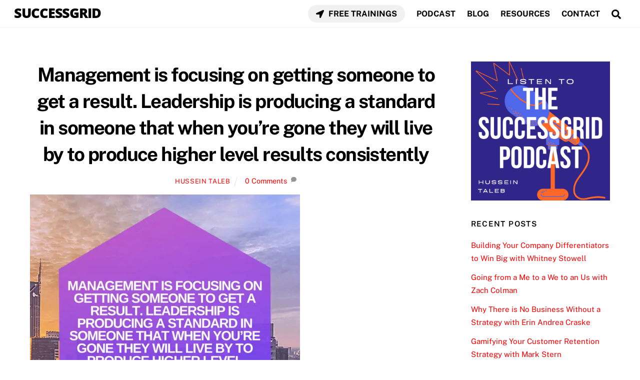

--- FILE ---
content_type: text/html; charset=UTF-8
request_url: https://successgrid.net/20-legendary-tony-robbins-business-quotes/management-is-focusing-on-getting-someone-to-get-a-result-leadership-is-producing-a-standard-in-someone-that-when-youre-gone-they-will-live-by-to-produce-higher-level-results-consistently/
body_size: 15225
content:
<!DOCTYPE html>
<html lang="en-US">
<head>
        <meta charset="UTF-8">
        <meta name="viewport" content="width=device-width, initial-scale=1, minimum-scale=1">
        <meta name='robots' content='index, follow, max-image-preview:large, max-snippet:-1, max-video-preview:-1' />
	<style>img:is([sizes="auto" i], [sizes^="auto," i]) { contain-intrinsic-size: 3000px 1500px }</style>
	
<!-- Start PushCrew Asynchronous Code -->
<script type='text/javascript'>
(function(p,u,s,h) {
    p._pcq = p._pcq || [];
    p._pcq.push(['_currentTime', Date.now()]);
    s = u.createElement('script'); s.type = 'text/javascript'; s.async = true;
    s.src = 'https://cdn.pushcrew.com/js/d214da7524e951014e5bd72064bfe44c.js';
    h = u.getElementsByTagName('script')[0]; h.parentNode.insertBefore(s, h);
})(window,document);
</script>
<!-- End PushCrew Asynchronous Code -->

	<!-- This site is optimized with the Yoast SEO plugin v26.3 - https://yoast.com/wordpress/plugins/seo/ -->
	<title>Management is focusing on getting someone to get a result. Leadership is producing a standard in someone that when you’re gone they will live by to produce higher level results consistently | SUCCESSGRID</title>
	<link rel="canonical" href="https://successgrid.net/20-legendary-tony-robbins-business-quotes/management-is-focusing-on-getting-someone-to-get-a-result-leadership-is-producing-a-standard-in-someone-that-when-youre-gone-they-will-live-by-to-produce-higher-level-results-consistently/" />
	<meta property="og:locale" content="en_US" />
	<meta property="og:type" content="article" />
	<meta property="og:title" content="Management is focusing on getting someone to get a result. Leadership is producing a standard in someone that when you’re gone they will live by to produce higher level results consistently | SUCCESSGRID" />
	<meta property="og:url" content="https://successgrid.net/20-legendary-tony-robbins-business-quotes/management-is-focusing-on-getting-someone-to-get-a-result-leadership-is-producing-a-standard-in-someone-that-when-youre-gone-they-will-live-by-to-produce-higher-level-results-consistently/" />
	<meta property="og:site_name" content="SUCCESSGRID" />
	<meta property="article:publisher" content="https://www.facebook.com/SuccessGridDotNet" />
	<meta property="article:modified_time" content="2022-02-19T11:14:42+00:00" />
	<meta property="og:image" content="https://successgrid.net/20-legendary-tony-robbins-business-quotes/management-is-focusing-on-getting-someone-to-get-a-result-leadership-is-producing-a-standard-in-someone-that-when-youre-gone-they-will-live-by-to-produce-higher-level-results-consistently" />
	<meta property="og:image:width" content="540" />
	<meta property="og:image:height" content="540" />
	<meta property="og:image:type" content="image/png" />
	<meta name="twitter:card" content="summary_large_image" />
	<meta name="twitter:site" content="@SuccessGridOff" />
	<script type="application/ld+json" class="yoast-schema-graph">{"@context":"https://schema.org","@graph":[{"@type":"WebPage","@id":"https://successgrid.net/20-legendary-tony-robbins-business-quotes/management-is-focusing-on-getting-someone-to-get-a-result-leadership-is-producing-a-standard-in-someone-that-when-youre-gone-they-will-live-by-to-produce-higher-level-results-consistently/","url":"https://successgrid.net/20-legendary-tony-robbins-business-quotes/management-is-focusing-on-getting-someone-to-get-a-result-leadership-is-producing-a-standard-in-someone-that-when-youre-gone-they-will-live-by-to-produce-higher-level-results-consistently/","name":"Management is focusing on getting someone to get a result. Leadership is producing a standard in someone that when you’re gone they will live by to produce higher level results consistently | SUCCESSGRID","isPartOf":{"@id":"https://successgrid.net/#website"},"primaryImageOfPage":{"@id":"https://successgrid.net/20-legendary-tony-robbins-business-quotes/management-is-focusing-on-getting-someone-to-get-a-result-leadership-is-producing-a-standard-in-someone-that-when-youre-gone-they-will-live-by-to-produce-higher-level-results-consistently/#primaryimage"},"image":{"@id":"https://successgrid.net/20-legendary-tony-robbins-business-quotes/management-is-focusing-on-getting-someone-to-get-a-result-leadership-is-producing-a-standard-in-someone-that-when-youre-gone-they-will-live-by-to-produce-higher-level-results-consistently/#primaryimage"},"thumbnailUrl":"https://successgrid.net/wp-content/uploads/2022/02/Management-is-focusing-on-getting-someone-to-get-a-result.-Leadership-is-producing-a-standard-in-someone-that-when-youre-gone-they-will-live-by-to-produce-higher-level-results-consistently.png","datePublished":"2022-02-19T11:14:34+00:00","dateModified":"2022-02-19T11:14:42+00:00","breadcrumb":{"@id":"https://successgrid.net/20-legendary-tony-robbins-business-quotes/management-is-focusing-on-getting-someone-to-get-a-result-leadership-is-producing-a-standard-in-someone-that-when-youre-gone-they-will-live-by-to-produce-higher-level-results-consistently/#breadcrumb"},"inLanguage":"en-US","potentialAction":[{"@type":"ReadAction","target":["https://successgrid.net/20-legendary-tony-robbins-business-quotes/management-is-focusing-on-getting-someone-to-get-a-result-leadership-is-producing-a-standard-in-someone-that-when-youre-gone-they-will-live-by-to-produce-higher-level-results-consistently/"]}]},{"@type":"ImageObject","inLanguage":"en-US","@id":"https://successgrid.net/20-legendary-tony-robbins-business-quotes/management-is-focusing-on-getting-someone-to-get-a-result-leadership-is-producing-a-standard-in-someone-that-when-youre-gone-they-will-live-by-to-produce-higher-level-results-consistently/#primaryimage","url":"https://successgrid.net/wp-content/uploads/2022/02/Management-is-focusing-on-getting-someone-to-get-a-result.-Leadership-is-producing-a-standard-in-someone-that-when-youre-gone-they-will-live-by-to-produce-higher-level-results-consistently.png","contentUrl":"https://successgrid.net/wp-content/uploads/2022/02/Management-is-focusing-on-getting-someone-to-get-a-result.-Leadership-is-producing-a-standard-in-someone-that-when-youre-gone-they-will-live-by-to-produce-higher-level-results-consistently.png","width":540,"height":540,"caption":"Management is focusing on getting someone to get a result. Leadership is producing a standard in someone that when you’re gone they will live by to produce higher level results consistently"},{"@type":"BreadcrumbList","@id":"https://successgrid.net/20-legendary-tony-robbins-business-quotes/management-is-focusing-on-getting-someone-to-get-a-result-leadership-is-producing-a-standard-in-someone-that-when-youre-gone-they-will-live-by-to-produce-higher-level-results-consistently/#breadcrumb","itemListElement":[{"@type":"ListItem","position":1,"name":"Home","item":"https://successgrid.net/"},{"@type":"ListItem","position":2,"name":"20 Legendary Tony Robbins Business Quotes","item":"https://successgrid.net/20-legendary-tony-robbins-business-quotes/"},{"@type":"ListItem","position":3,"name":"Management is focusing on getting someone to get a result. Leadership is producing a standard in someone that when you’re gone they will live by to produce higher level results consistently"}]},{"@type":"WebSite","@id":"https://successgrid.net/#website","url":"https://successgrid.net/","name":"SUCCESSGRID","description":"","potentialAction":[{"@type":"SearchAction","target":{"@type":"EntryPoint","urlTemplate":"https://successgrid.net/?s={search_term_string}"},"query-input":{"@type":"PropertyValueSpecification","valueRequired":true,"valueName":"search_term_string"}}],"inLanguage":"en-US"}]}</script>
	<!-- / Yoast SEO plugin. -->


            <style id="tf_lazy_style">
                [data-tf-src]{
                    opacity:0
                }
                .tf_svg_lazy{
                    transition:filter .3s linear!important;filter:blur(25px);opacity:1;
                    transform:translateZ(0)
                }
                .tf_svg_lazy_loaded{
                    filter:blur(0)
                }
                .module[data-lazy],.module[data-lazy] .ui,.module_row[data-lazy]:not(.tb_first),.module_row[data-lazy]:not(.tb_first)>.row_inner,.module_row:not(.tb_first) .module_column[data-lazy],.module_row:not(.tb_first) .module_subrow[data-lazy],.module_subrow[data-lazy]>.subrow_inner{
                    background-image:none!important
                }
            </style>
            <noscript><style>[data-tf-src]{
                display:none!important
            }
            .tf_svg_lazy{
                filter:none!important;
                opacity:1!important
            }</style></noscript>
                    <style id="tf_lazy_common">
                        /*chrome bug,prevent run transition on the page loading*/
                body:not(.page-loaded),body:not(.page-loaded) #header,body:not(.page-loaded) a,body:not(.page-loaded) img,body:not(.page-loaded) figure,body:not(.page-loaded) div,body:not(.page-loaded) i,body:not(.page-loaded) li,body:not(.page-loaded) span,body:not(.page-loaded) ul{
                    animation:none!important;
                    transition:none!important
                }
                body:not(.page-loaded) #main-nav li .sub-menu{
                    display:none
                }
                img{
                    max-width:100%;
                    height:auto
                }
					           .tf_fa{display:inline-block;width:1em;height:1em;stroke-width:0;stroke:currentColor;overflow:visible;fill:currentColor;pointer-events:none;vertical-align:middle}#tf_svg symbol{overflow:visible}.tf_lazy{position:relative;visibility:visible;display:block;opacity:.3}.wow .tf_lazy{visibility:hidden;opacity:1;position:static;display:inline}div.tf_audio_lazy audio{visibility:hidden;height:0;display:inline}.mejs-container{visibility:visible}.tf_iframe_lazy{transition:opacity .3s ease-in-out;min-height:10px}.tf_carousel .tf_swiper-wrapper{display:flex}.tf_carousel .tf_swiper-slide{flex-shrink:0;opacity:0}.tf_carousel .tf_lazy{contain:none}.tf_swiper-wrapper>br,.tf_lazy.tf_swiper-wrapper .tf_lazy:after,.tf_lazy.tf_swiper-wrapper .tf_lazy:before{display:none}.tf_lazy:after,.tf_lazy:before{content:'';display:inline-block;position:absolute;width:10px!important;height:10px!important;margin:0 3px;top:50%!important;right:50%!important;left:auto!important;border-radius:100%;background-color:currentColor;visibility:visible;animation:tf-hrz-loader infinite .75s cubic-bezier(.2,.68,.18,1.08)}.tf_lazy:after{width:6px!important;height:6px!important;right:auto!important;left:50%!important;margin-top:3px;animation-delay:-.4s}@keyframes tf-hrz-loader{0%{transform:scale(1);opacity:1}50%{transform:scale(.1);opacity:.6}100%{transform:scale(1);opacity:1}}.tf_lazy_lightbox{position:fixed;background:rgba(11,11,11,.8);color:#ccc;top:0;left:0;display:flex;align-items:center;justify-content:center;z-index:999}.tf_lazy_lightbox .tf_lazy:after,.tf_lazy_lightbox .tf_lazy:before{background:#fff}.tf_video_lazy video{width:100%;height:100%;position:static;object-fit:cover}
        </style>
                    <noscript><style>body:not(.page-loaded) #main-nav li .sub-menu{
                display:block
            }</style></noscript>
            <link type="image/png" href="https://successgrid.net/wp-content/uploads/2020/10/SG.png" rel="apple-touch-icon" /><link type="image/png" href="https://successgrid.net/wp-content/uploads/2020/10/SG.png" rel="icon" /><link rel="prefetch" href="https://successgrid.net/wp-content/themes/themify-ultra/js/themify.script.min.js?ver=5.7.3" as="script" importance="low"/><link rel="prefetch" href="https://successgrid.net/wp-content/themes/themify-ultra/themify/js/modules/themify.sidemenu.min.js?ver=5.6.7" as="script" importance="low"/><link rel="prefetch" href="https://successgrid.net/wp-content/themes/themify-ultra/themify/megamenu/js/themify.mega-menu.min.js?ver=5.6.7" as="script" importance="low"/><link rel="preload" href="https://fonts.gstatic.com/s/opensans/v44/memQYaGs126MiZpBA-UFUIcVXSCEkx2cmqvXlWq8tWZ0Pw86hd0Rk8ZkWT4ewJER.woff2" as="font" type="font/woff2" crossorigin importance="high"/><link rel="preload" href="https://fonts.gstatic.com/s/opensans/v44/memQYaGs126MiZpBA-UFUIcVXSCEkx2cmqvXlWq8tWZ0Pw86hd0Rk8ZkWVAewA.woff2" as="font" type="font/woff2" crossorigin importance="high"/><link rel="preload" href="https://fonts.gstatic.com/s/opensans/v44/memvYaGs126MiZpBA-UvWbX2vVnXBbObj2OVTUGmu1aB.woff2" as="font" type="font/woff2" crossorigin importance="high"/><link rel="preload" href="https://fonts.gstatic.com/s/opensans/v44/memvYaGs126MiZpBA-UvWbX2vVnXBbObj2OVTS-muw.woff2" as="font" type="font/woff2" crossorigin importance="high"/><link rel="preload" href="https://fonts.gstatic.com/s/publicsans/v21/ijwTs572Xtc6ZYQws9YVwnNDTJzaxw.woff2" as="font" type="font/woff2" crossorigin importance="high"/><link rel="preload" href="https://fonts.gstatic.com/s/publicsans/v21/ijwRs572Xtc6ZYQws9YVwnNGfJ4.woff2" as="font" type="font/woff2" crossorigin importance="high"/><link rel="preload" importance="high" href="https://successgrid.net/wp-content/uploads/themify-concate/2041648337/themify-1707942836.min.css" as="style"><link importance="high" id="themify_concate-css" rel="stylesheet" href="https://successgrid.net/wp-content/uploads/themify-concate/2041648337/themify-1707942836.min.css"><link rel="preconnect" href="https://fonts.gstatic.com" crossorigin/><link rel="dns-prefetch" href="//www.google-analytics.com"/><link rel="alternate" type="application/rss+xml" title="SUCCESSGRID &raquo; Feed" href="https://successgrid.net/feed/" />
<link rel="alternate" type="application/rss+xml" title="SUCCESSGRID &raquo; Comments Feed" href="https://successgrid.net/comments/feed/" />
<link rel="alternate" type="application/rss+xml" title="SUCCESSGRID &raquo; Management is focusing on getting someone to get a result. Leadership is producing a standard in someone that when you’re gone they will live by to produce higher level results consistently Comments Feed" href="https://successgrid.net/20-legendary-tony-robbins-business-quotes/management-is-focusing-on-getting-someone-to-get-a-result-leadership-is-producing-a-standard-in-someone-that-when-youre-gone-they-will-live-by-to-produce-higher-level-results-consistently/feed/" />
		<!-- This site uses the Google Analytics by ExactMetrics plugin v8.9.0 - Using Analytics tracking - https://www.exactmetrics.com/ -->
							<script src="//www.googletagmanager.com/gtag/js?id=G-Y4FCJ37QJD"  data-cfasync="false" data-wpfc-render="false" async></script>
			<script data-cfasync="false" data-wpfc-render="false">
				var em_version = '8.9.0';
				var em_track_user = true;
				var em_no_track_reason = '';
								var ExactMetricsDefaultLocations = {"page_location":"https:\/\/successgrid.net\/20-legendary-tony-robbins-business-quotes\/management-is-focusing-on-getting-someone-to-get-a-result-leadership-is-producing-a-standard-in-someone-that-when-youre-gone-they-will-live-by-to-produce-higher-level-results-consistently\/"};
								if ( typeof ExactMetricsPrivacyGuardFilter === 'function' ) {
					var ExactMetricsLocations = (typeof ExactMetricsExcludeQuery === 'object') ? ExactMetricsPrivacyGuardFilter( ExactMetricsExcludeQuery ) : ExactMetricsPrivacyGuardFilter( ExactMetricsDefaultLocations );
				} else {
					var ExactMetricsLocations = (typeof ExactMetricsExcludeQuery === 'object') ? ExactMetricsExcludeQuery : ExactMetricsDefaultLocations;
				}

								var disableStrs = [
										'ga-disable-G-Y4FCJ37QJD',
									];

				/* Function to detect opted out users */
				function __gtagTrackerIsOptedOut() {
					for (var index = 0; index < disableStrs.length; index++) {
						if (document.cookie.indexOf(disableStrs[index] + '=true') > -1) {
							return true;
						}
					}

					return false;
				}

				/* Disable tracking if the opt-out cookie exists. */
				if (__gtagTrackerIsOptedOut()) {
					for (var index = 0; index < disableStrs.length; index++) {
						window[disableStrs[index]] = true;
					}
				}

				/* Opt-out function */
				function __gtagTrackerOptout() {
					for (var index = 0; index < disableStrs.length; index++) {
						document.cookie = disableStrs[index] + '=true; expires=Thu, 31 Dec 2099 23:59:59 UTC; path=/';
						window[disableStrs[index]] = true;
					}
				}

				if ('undefined' === typeof gaOptout) {
					function gaOptout() {
						__gtagTrackerOptout();
					}
				}
								window.dataLayer = window.dataLayer || [];

				window.ExactMetricsDualTracker = {
					helpers: {},
					trackers: {},
				};
				if (em_track_user) {
					function __gtagDataLayer() {
						dataLayer.push(arguments);
					}

					function __gtagTracker(type, name, parameters) {
						if (!parameters) {
							parameters = {};
						}

						if (parameters.send_to) {
							__gtagDataLayer.apply(null, arguments);
							return;
						}

						if (type === 'event') {
														parameters.send_to = exactmetrics_frontend.v4_id;
							var hookName = name;
							if (typeof parameters['event_category'] !== 'undefined') {
								hookName = parameters['event_category'] + ':' + name;
							}

							if (typeof ExactMetricsDualTracker.trackers[hookName] !== 'undefined') {
								ExactMetricsDualTracker.trackers[hookName](parameters);
							} else {
								__gtagDataLayer('event', name, parameters);
							}
							
						} else {
							__gtagDataLayer.apply(null, arguments);
						}
					}

					__gtagTracker('js', new Date());
					__gtagTracker('set', {
						'developer_id.dNDMyYj': true,
											});
					if ( ExactMetricsLocations.page_location ) {
						__gtagTracker('set', ExactMetricsLocations);
					}
										__gtagTracker('config', 'G-Y4FCJ37QJD', {"forceSSL":"true"} );
										window.gtag = __gtagTracker;										(function () {
						/* https://developers.google.com/analytics/devguides/collection/analyticsjs/ */
						/* ga and __gaTracker compatibility shim. */
						var noopfn = function () {
							return null;
						};
						var newtracker = function () {
							return new Tracker();
						};
						var Tracker = function () {
							return null;
						};
						var p = Tracker.prototype;
						p.get = noopfn;
						p.set = noopfn;
						p.send = function () {
							var args = Array.prototype.slice.call(arguments);
							args.unshift('send');
							__gaTracker.apply(null, args);
						};
						var __gaTracker = function () {
							var len = arguments.length;
							if (len === 0) {
								return;
							}
							var f = arguments[len - 1];
							if (typeof f !== 'object' || f === null || typeof f.hitCallback !== 'function') {
								if ('send' === arguments[0]) {
									var hitConverted, hitObject = false, action;
									if ('event' === arguments[1]) {
										if ('undefined' !== typeof arguments[3]) {
											hitObject = {
												'eventAction': arguments[3],
												'eventCategory': arguments[2],
												'eventLabel': arguments[4],
												'value': arguments[5] ? arguments[5] : 1,
											}
										}
									}
									if ('pageview' === arguments[1]) {
										if ('undefined' !== typeof arguments[2]) {
											hitObject = {
												'eventAction': 'page_view',
												'page_path': arguments[2],
											}
										}
									}
									if (typeof arguments[2] === 'object') {
										hitObject = arguments[2];
									}
									if (typeof arguments[5] === 'object') {
										Object.assign(hitObject, arguments[5]);
									}
									if ('undefined' !== typeof arguments[1].hitType) {
										hitObject = arguments[1];
										if ('pageview' === hitObject.hitType) {
											hitObject.eventAction = 'page_view';
										}
									}
									if (hitObject) {
										action = 'timing' === arguments[1].hitType ? 'timing_complete' : hitObject.eventAction;
										hitConverted = mapArgs(hitObject);
										__gtagTracker('event', action, hitConverted);
									}
								}
								return;
							}

							function mapArgs(args) {
								var arg, hit = {};
								var gaMap = {
									'eventCategory': 'event_category',
									'eventAction': 'event_action',
									'eventLabel': 'event_label',
									'eventValue': 'event_value',
									'nonInteraction': 'non_interaction',
									'timingCategory': 'event_category',
									'timingVar': 'name',
									'timingValue': 'value',
									'timingLabel': 'event_label',
									'page': 'page_path',
									'location': 'page_location',
									'title': 'page_title',
									'referrer' : 'page_referrer',
								};
								for (arg in args) {
																		if (!(!args.hasOwnProperty(arg) || !gaMap.hasOwnProperty(arg))) {
										hit[gaMap[arg]] = args[arg];
									} else {
										hit[arg] = args[arg];
									}
								}
								return hit;
							}

							try {
								f.hitCallback();
							} catch (ex) {
							}
						};
						__gaTracker.create = newtracker;
						__gaTracker.getByName = newtracker;
						__gaTracker.getAll = function () {
							return [];
						};
						__gaTracker.remove = noopfn;
						__gaTracker.loaded = true;
						window['__gaTracker'] = __gaTracker;
					})();
									} else {
										console.log("");
					(function () {
						function __gtagTracker() {
							return null;
						}

						window['__gtagTracker'] = __gtagTracker;
						window['gtag'] = __gtagTracker;
					})();
									}
			</script>
			
							<!-- / Google Analytics by ExactMetrics -->
		<style id='classic-theme-styles-inline-css'>
/*! This file is auto-generated */
.wp-block-button__link{color:#fff;background-color:#32373c;border-radius:9999px;box-shadow:none;text-decoration:none;padding:calc(.667em + 2px) calc(1.333em + 2px);font-size:1.125em}.wp-block-file__button{background:#32373c;color:#fff;text-decoration:none}
</style>
<style id='global-styles-inline-css'>
:root{--wp--preset--aspect-ratio--square: 1;--wp--preset--aspect-ratio--4-3: 4/3;--wp--preset--aspect-ratio--3-4: 3/4;--wp--preset--aspect-ratio--3-2: 3/2;--wp--preset--aspect-ratio--2-3: 2/3;--wp--preset--aspect-ratio--16-9: 16/9;--wp--preset--aspect-ratio--9-16: 9/16;--wp--preset--color--black: #000000;--wp--preset--color--cyan-bluish-gray: #abb8c3;--wp--preset--color--white: #ffffff;--wp--preset--color--pale-pink: #f78da7;--wp--preset--color--vivid-red: #cf2e2e;--wp--preset--color--luminous-vivid-orange: #ff6900;--wp--preset--color--luminous-vivid-amber: #fcb900;--wp--preset--color--light-green-cyan: #7bdcb5;--wp--preset--color--vivid-green-cyan: #00d084;--wp--preset--color--pale-cyan-blue: #8ed1fc;--wp--preset--color--vivid-cyan-blue: #0693e3;--wp--preset--color--vivid-purple: #9b51e0;--wp--preset--gradient--vivid-cyan-blue-to-vivid-purple: linear-gradient(135deg,rgba(6,147,227,1) 0%,rgb(155,81,224) 100%);--wp--preset--gradient--light-green-cyan-to-vivid-green-cyan: linear-gradient(135deg,rgb(122,220,180) 0%,rgb(0,208,130) 100%);--wp--preset--gradient--luminous-vivid-amber-to-luminous-vivid-orange: linear-gradient(135deg,rgba(252,185,0,1) 0%,rgba(255,105,0,1) 100%);--wp--preset--gradient--luminous-vivid-orange-to-vivid-red: linear-gradient(135deg,rgba(255,105,0,1) 0%,rgb(207,46,46) 100%);--wp--preset--gradient--very-light-gray-to-cyan-bluish-gray: linear-gradient(135deg,rgb(238,238,238) 0%,rgb(169,184,195) 100%);--wp--preset--gradient--cool-to-warm-spectrum: linear-gradient(135deg,rgb(74,234,220) 0%,rgb(151,120,209) 20%,rgb(207,42,186) 40%,rgb(238,44,130) 60%,rgb(251,105,98) 80%,rgb(254,248,76) 100%);--wp--preset--gradient--blush-light-purple: linear-gradient(135deg,rgb(255,206,236) 0%,rgb(152,150,240) 100%);--wp--preset--gradient--blush-bordeaux: linear-gradient(135deg,rgb(254,205,165) 0%,rgb(254,45,45) 50%,rgb(107,0,62) 100%);--wp--preset--gradient--luminous-dusk: linear-gradient(135deg,rgb(255,203,112) 0%,rgb(199,81,192) 50%,rgb(65,88,208) 100%);--wp--preset--gradient--pale-ocean: linear-gradient(135deg,rgb(255,245,203) 0%,rgb(182,227,212) 50%,rgb(51,167,181) 100%);--wp--preset--gradient--electric-grass: linear-gradient(135deg,rgb(202,248,128) 0%,rgb(113,206,126) 100%);--wp--preset--gradient--midnight: linear-gradient(135deg,rgb(2,3,129) 0%,rgb(40,116,252) 100%);--wp--preset--font-size--small: 13px;--wp--preset--font-size--medium: 20px;--wp--preset--font-size--large: 36px;--wp--preset--font-size--x-large: 42px;--wp--preset--spacing--20: 0.44rem;--wp--preset--spacing--30: 0.67rem;--wp--preset--spacing--40: 1rem;--wp--preset--spacing--50: 1.5rem;--wp--preset--spacing--60: 2.25rem;--wp--preset--spacing--70: 3.38rem;--wp--preset--spacing--80: 5.06rem;--wp--preset--shadow--natural: 6px 6px 9px rgba(0, 0, 0, 0.2);--wp--preset--shadow--deep: 12px 12px 50px rgba(0, 0, 0, 0.4);--wp--preset--shadow--sharp: 6px 6px 0px rgba(0, 0, 0, 0.2);--wp--preset--shadow--outlined: 6px 6px 0px -3px rgba(255, 255, 255, 1), 6px 6px rgba(0, 0, 0, 1);--wp--preset--shadow--crisp: 6px 6px 0px rgba(0, 0, 0, 1);}:where(.is-layout-flex){gap: 0.5em;}:where(.is-layout-grid){gap: 0.5em;}body .is-layout-flex{display: flex;}.is-layout-flex{flex-wrap: wrap;align-items: center;}.is-layout-flex > :is(*, div){margin: 0;}body .is-layout-grid{display: grid;}.is-layout-grid > :is(*, div){margin: 0;}:where(.wp-block-columns.is-layout-flex){gap: 2em;}:where(.wp-block-columns.is-layout-grid){gap: 2em;}:where(.wp-block-post-template.is-layout-flex){gap: 1.25em;}:where(.wp-block-post-template.is-layout-grid){gap: 1.25em;}.has-black-color{color: var(--wp--preset--color--black) !important;}.has-cyan-bluish-gray-color{color: var(--wp--preset--color--cyan-bluish-gray) !important;}.has-white-color{color: var(--wp--preset--color--white) !important;}.has-pale-pink-color{color: var(--wp--preset--color--pale-pink) !important;}.has-vivid-red-color{color: var(--wp--preset--color--vivid-red) !important;}.has-luminous-vivid-orange-color{color: var(--wp--preset--color--luminous-vivid-orange) !important;}.has-luminous-vivid-amber-color{color: var(--wp--preset--color--luminous-vivid-amber) !important;}.has-light-green-cyan-color{color: var(--wp--preset--color--light-green-cyan) !important;}.has-vivid-green-cyan-color{color: var(--wp--preset--color--vivid-green-cyan) !important;}.has-pale-cyan-blue-color{color: var(--wp--preset--color--pale-cyan-blue) !important;}.has-vivid-cyan-blue-color{color: var(--wp--preset--color--vivid-cyan-blue) !important;}.has-vivid-purple-color{color: var(--wp--preset--color--vivid-purple) !important;}.has-black-background-color{background-color: var(--wp--preset--color--black) !important;}.has-cyan-bluish-gray-background-color{background-color: var(--wp--preset--color--cyan-bluish-gray) !important;}.has-white-background-color{background-color: var(--wp--preset--color--white) !important;}.has-pale-pink-background-color{background-color: var(--wp--preset--color--pale-pink) !important;}.has-vivid-red-background-color{background-color: var(--wp--preset--color--vivid-red) !important;}.has-luminous-vivid-orange-background-color{background-color: var(--wp--preset--color--luminous-vivid-orange) !important;}.has-luminous-vivid-amber-background-color{background-color: var(--wp--preset--color--luminous-vivid-amber) !important;}.has-light-green-cyan-background-color{background-color: var(--wp--preset--color--light-green-cyan) !important;}.has-vivid-green-cyan-background-color{background-color: var(--wp--preset--color--vivid-green-cyan) !important;}.has-pale-cyan-blue-background-color{background-color: var(--wp--preset--color--pale-cyan-blue) !important;}.has-vivid-cyan-blue-background-color{background-color: var(--wp--preset--color--vivid-cyan-blue) !important;}.has-vivid-purple-background-color{background-color: var(--wp--preset--color--vivid-purple) !important;}.has-black-border-color{border-color: var(--wp--preset--color--black) !important;}.has-cyan-bluish-gray-border-color{border-color: var(--wp--preset--color--cyan-bluish-gray) !important;}.has-white-border-color{border-color: var(--wp--preset--color--white) !important;}.has-pale-pink-border-color{border-color: var(--wp--preset--color--pale-pink) !important;}.has-vivid-red-border-color{border-color: var(--wp--preset--color--vivid-red) !important;}.has-luminous-vivid-orange-border-color{border-color: var(--wp--preset--color--luminous-vivid-orange) !important;}.has-luminous-vivid-amber-border-color{border-color: var(--wp--preset--color--luminous-vivid-amber) !important;}.has-light-green-cyan-border-color{border-color: var(--wp--preset--color--light-green-cyan) !important;}.has-vivid-green-cyan-border-color{border-color: var(--wp--preset--color--vivid-green-cyan) !important;}.has-pale-cyan-blue-border-color{border-color: var(--wp--preset--color--pale-cyan-blue) !important;}.has-vivid-cyan-blue-border-color{border-color: var(--wp--preset--color--vivid-cyan-blue) !important;}.has-vivid-purple-border-color{border-color: var(--wp--preset--color--vivid-purple) !important;}.has-vivid-cyan-blue-to-vivid-purple-gradient-background{background: var(--wp--preset--gradient--vivid-cyan-blue-to-vivid-purple) !important;}.has-light-green-cyan-to-vivid-green-cyan-gradient-background{background: var(--wp--preset--gradient--light-green-cyan-to-vivid-green-cyan) !important;}.has-luminous-vivid-amber-to-luminous-vivid-orange-gradient-background{background: var(--wp--preset--gradient--luminous-vivid-amber-to-luminous-vivid-orange) !important;}.has-luminous-vivid-orange-to-vivid-red-gradient-background{background: var(--wp--preset--gradient--luminous-vivid-orange-to-vivid-red) !important;}.has-very-light-gray-to-cyan-bluish-gray-gradient-background{background: var(--wp--preset--gradient--very-light-gray-to-cyan-bluish-gray) !important;}.has-cool-to-warm-spectrum-gradient-background{background: var(--wp--preset--gradient--cool-to-warm-spectrum) !important;}.has-blush-light-purple-gradient-background{background: var(--wp--preset--gradient--blush-light-purple) !important;}.has-blush-bordeaux-gradient-background{background: var(--wp--preset--gradient--blush-bordeaux) !important;}.has-luminous-dusk-gradient-background{background: var(--wp--preset--gradient--luminous-dusk) !important;}.has-pale-ocean-gradient-background{background: var(--wp--preset--gradient--pale-ocean) !important;}.has-electric-grass-gradient-background{background: var(--wp--preset--gradient--electric-grass) !important;}.has-midnight-gradient-background{background: var(--wp--preset--gradient--midnight) !important;}.has-small-font-size{font-size: var(--wp--preset--font-size--small) !important;}.has-medium-font-size{font-size: var(--wp--preset--font-size--medium) !important;}.has-large-font-size{font-size: var(--wp--preset--font-size--large) !important;}.has-x-large-font-size{font-size: var(--wp--preset--font-size--x-large) !important;}
:where(.wp-block-post-template.is-layout-flex){gap: 1.25em;}:where(.wp-block-post-template.is-layout-grid){gap: 1.25em;}
:where(.wp-block-columns.is-layout-flex){gap: 2em;}:where(.wp-block-columns.is-layout-grid){gap: 2em;}
:root :where(.wp-block-pullquote){font-size: 1.5em;line-height: 1.6;}
</style>
<link rel="preload" href="https://successgrid.net/wp-content/plugins/better-click-to-tweet/assets/css/styles.css?ver=3.0" as="style" /><link rel='stylesheet' id='bcct_style-css' href='https://successgrid.net/wp-content/plugins/better-click-to-tweet/assets/css/styles.css?ver=3.0' media='all' />
<link rel="preload" href="https://successgrid.net/wp-content/plugins/themify-shortcodes/assets/styles.css?ver=6c5b6ce0f45a461bb2e32a380c7f1edc" as="style" /><link rel='stylesheet' id='themify-shortcodes-css' href='https://successgrid.net/wp-content/plugins/themify-shortcodes/assets/styles.css?ver=6c5b6ce0f45a461bb2e32a380c7f1edc' media='all' />
<script src="https://successgrid.net/wp-includes/js/jquery/jquery.min.js?ver=3.7.1" id="jquery-core-js"></script>
<script src="https://successgrid.net/wp-content/plugins/google-analytics-dashboard-for-wp/assets/js/frontend-gtag.min.js?ver=8.9.0" id="exactmetrics-frontend-script-js" async data-wp-strategy="async"></script>
<script data-cfasync="false" data-wpfc-render="false" id='exactmetrics-frontend-script-js-extra'>var exactmetrics_frontend = {"js_events_tracking":"true","download_extensions":"zip,mp3,mpeg,pdf,docx,pptx,xlsx,rar","inbound_paths":"[{\"path\":\"\\\/go\\\/\",\"label\":\"affiliate\"},{\"path\":\"\\\/recommend\\\/\",\"label\":\"affiliate\"}]","home_url":"https:\/\/successgrid.net","hash_tracking":"false","v4_id":"G-Y4FCJ37QJD"};</script>
<link rel="https://api.w.org/" href="https://successgrid.net/wp-json/" /><link rel="alternate" title="JSON" type="application/json" href="https://successgrid.net/wp-json/wp/v2/media/5541" /><link rel="EditURI" type="application/rsd+xml" title="RSD" href="https://successgrid.net/xmlrpc.php?rsd" />
<link rel="alternate" title="oEmbed (JSON)" type="application/json+oembed" href="https://successgrid.net/wp-json/oembed/1.0/embed?url=https%3A%2F%2Fsuccessgrid.net%2F20-legendary-tony-robbins-business-quotes%2Fmanagement-is-focusing-on-getting-someone-to-get-a-result-leadership-is-producing-a-standard-in-someone-that-when-youre-gone-they-will-live-by-to-produce-higher-level-results-consistently%2F" />
<link rel="alternate" title="oEmbed (XML)" type="text/xml+oembed" href="https://successgrid.net/wp-json/oembed/1.0/embed?url=https%3A%2F%2Fsuccessgrid.net%2F20-legendary-tony-robbins-business-quotes%2Fmanagement-is-focusing-on-getting-someone-to-get-a-result-leadership-is-producing-a-standard-in-someone-that-when-youre-gone-they-will-live-by-to-produce-higher-level-results-consistently%2F&#038;format=xml" />
<style id='cresta-social-share-counter-inline-css'>.cresta-share-icon .sbutton {font-family: 'Noto Sans', sans-serif;}
		#crestashareicon {position:fixed; top:20%; left:20px; float:left;z-index:99;}

		#crestashareicon .sbutton {clear:both;display:none;}
		#crestashareicon .sbutton { float:left;}</style>
	<style>
	@keyframes themifyAnimatedBG{
		0%{background-color:#33baab}100%{background-color:#e33b9e}50%{background-color:#4961d7}33.3%{background-color:#2ea85c}25%{background-color:#2bb8ed}20%{background-color:#dd5135}
	}
	.page-loaded .module_row.animated-bg{
		animation:themifyAnimatedBG 30000ms infinite alternate
	}
	</style>
	<style id="tb_inline_styles">.tb_animation_on{overflow-x:hidden}.themify_builder .wow{visibility:hidden;animation-fill-mode:both}.themify_builder .tf_lax_done{transition-duration:.8s;transition-timing-function:cubic-bezier(.165,.84,.44,1)}[data-sticky-active].tb_sticky_scroll_active{z-index:1}[data-sticky-active].tb_sticky_scroll_active .hide-on-stick{display:none}@media screen and (min-width:1025px){.hide-desktop{width:0!important;height:0!important;padding:0!important;visibility:hidden!important;margin:0!important;display:table-column!important;background:none!important}}@media screen and (min-width:769px) and (max-width:1024px){.hide-tablet_landscape{width:0!important;height:0!important;padding:0!important;visibility:hidden!important;margin:0!important;display:table-column!important;background:none!important}}@media screen and (min-width:481px) and (max-width:768px){.hide-tablet{width:0!important;height:0!important;padding:0!important;visibility:hidden!important;margin:0!important;display:table-column!important;background:none!important}}@media screen and (max-width:480px){.hide-mobile{width:0!important;height:0!important;padding:0!important;visibility:hidden!important;margin:0!important;display:table-column!important;background:none!important}}</style><noscript><style>.themify_builder .wow,.wow .tf_lazy{visibility:visible!important}</style></noscript><style type="text/css">.saboxplugin-wrap{-webkit-box-sizing:border-box;-moz-box-sizing:border-box;-ms-box-sizing:border-box;box-sizing:border-box;border:1px solid #eee;width:100%;clear:both;display:block;overflow:hidden;word-wrap:break-word;position:relative}.saboxplugin-wrap .saboxplugin-gravatar{float:left;padding:0 20px 20px 20px}.saboxplugin-wrap .saboxplugin-gravatar img{max-width:100px;height:auto;border-radius:0;}.saboxplugin-wrap .saboxplugin-authorname{font-size:18px;line-height:1;margin:20px 0 0 20px;display:block}.saboxplugin-wrap .saboxplugin-authorname a{text-decoration:none}.saboxplugin-wrap .saboxplugin-authorname a:focus{outline:0}.saboxplugin-wrap .saboxplugin-desc{display:block;margin:5px 20px}.saboxplugin-wrap .saboxplugin-desc a{text-decoration:underline}.saboxplugin-wrap .saboxplugin-desc p{margin:5px 0 12px}.saboxplugin-wrap .saboxplugin-web{margin:0 20px 15px;text-align:left}.saboxplugin-wrap .sab-web-position{text-align:right}.saboxplugin-wrap .saboxplugin-web a{color:#ccc;text-decoration:none}.saboxplugin-wrap .saboxplugin-socials{position:relative;display:block;background:#fcfcfc;padding:5px;border-top:1px solid #eee}.saboxplugin-wrap .saboxplugin-socials a svg{width:20px;height:20px}.saboxplugin-wrap .saboxplugin-socials a svg .st2{fill:#fff; transform-origin:center center;}.saboxplugin-wrap .saboxplugin-socials a svg .st1{fill:rgba(0,0,0,.3)}.saboxplugin-wrap .saboxplugin-socials a:hover{opacity:.8;-webkit-transition:opacity .4s;-moz-transition:opacity .4s;-o-transition:opacity .4s;transition:opacity .4s;box-shadow:none!important;-webkit-box-shadow:none!important}.saboxplugin-wrap .saboxplugin-socials .saboxplugin-icon-color{box-shadow:none;padding:0;border:0;-webkit-transition:opacity .4s;-moz-transition:opacity .4s;-o-transition:opacity .4s;transition:opacity .4s;display:inline-block;color:#fff;font-size:0;text-decoration:inherit;margin:5px;-webkit-border-radius:0;-moz-border-radius:0;-ms-border-radius:0;-o-border-radius:0;border-radius:0;overflow:hidden}.saboxplugin-wrap .saboxplugin-socials .saboxplugin-icon-grey{text-decoration:inherit;box-shadow:none;position:relative;display:-moz-inline-stack;display:inline-block;vertical-align:middle;zoom:1;margin:10px 5px;color:#444;fill:#444}.clearfix:after,.clearfix:before{content:' ';display:table;line-height:0;clear:both}.ie7 .clearfix{zoom:1}.saboxplugin-socials.sabox-colored .saboxplugin-icon-color .sab-twitch{border-color:#38245c}.saboxplugin-socials.sabox-colored .saboxplugin-icon-color .sab-behance{border-color:#003eb0}.saboxplugin-socials.sabox-colored .saboxplugin-icon-color .sab-deviantart{border-color:#036824}.saboxplugin-socials.sabox-colored .saboxplugin-icon-color .sab-digg{border-color:#00327c}.saboxplugin-socials.sabox-colored .saboxplugin-icon-color .sab-dribbble{border-color:#ba1655}.saboxplugin-socials.sabox-colored .saboxplugin-icon-color .sab-facebook{border-color:#1e2e4f}.saboxplugin-socials.sabox-colored .saboxplugin-icon-color .sab-flickr{border-color:#003576}.saboxplugin-socials.sabox-colored .saboxplugin-icon-color .sab-github{border-color:#264874}.saboxplugin-socials.sabox-colored .saboxplugin-icon-color .sab-google{border-color:#0b51c5}.saboxplugin-socials.sabox-colored .saboxplugin-icon-color .sab-html5{border-color:#902e13}.saboxplugin-socials.sabox-colored .saboxplugin-icon-color .sab-instagram{border-color:#1630aa}.saboxplugin-socials.sabox-colored .saboxplugin-icon-color .sab-linkedin{border-color:#00344f}.saboxplugin-socials.sabox-colored .saboxplugin-icon-color .sab-pinterest{border-color:#5b040e}.saboxplugin-socials.sabox-colored .saboxplugin-icon-color .sab-reddit{border-color:#992900}.saboxplugin-socials.sabox-colored .saboxplugin-icon-color .sab-rss{border-color:#a43b0a}.saboxplugin-socials.sabox-colored .saboxplugin-icon-color .sab-sharethis{border-color:#5d8420}.saboxplugin-socials.sabox-colored .saboxplugin-icon-color .sab-soundcloud{border-color:#995200}.saboxplugin-socials.sabox-colored .saboxplugin-icon-color .sab-spotify{border-color:#0f612c}.saboxplugin-socials.sabox-colored .saboxplugin-icon-color .sab-stackoverflow{border-color:#a95009}.saboxplugin-socials.sabox-colored .saboxplugin-icon-color .sab-steam{border-color:#006388}.saboxplugin-socials.sabox-colored .saboxplugin-icon-color .sab-user_email{border-color:#b84e05}.saboxplugin-socials.sabox-colored .saboxplugin-icon-color .sab-tumblr{border-color:#10151b}.saboxplugin-socials.sabox-colored .saboxplugin-icon-color .sab-twitter{border-color:#0967a0}.saboxplugin-socials.sabox-colored .saboxplugin-icon-color .sab-vimeo{border-color:#0d7091}.saboxplugin-socials.sabox-colored .saboxplugin-icon-color .sab-windows{border-color:#003f71}.saboxplugin-socials.sabox-colored .saboxplugin-icon-color .sab-whatsapp{border-color:#003f71}.saboxplugin-socials.sabox-colored .saboxplugin-icon-color .sab-wordpress{border-color:#0f3647}.saboxplugin-socials.sabox-colored .saboxplugin-icon-color .sab-yahoo{border-color:#14002d}.saboxplugin-socials.sabox-colored .saboxplugin-icon-color .sab-youtube{border-color:#900}.saboxplugin-socials.sabox-colored .saboxplugin-icon-color .sab-xing{border-color:#000202}.saboxplugin-socials.sabox-colored .saboxplugin-icon-color .sab-mixcloud{border-color:#2475a0}.saboxplugin-socials.sabox-colored .saboxplugin-icon-color .sab-vk{border-color:#243549}.saboxplugin-socials.sabox-colored .saboxplugin-icon-color .sab-medium{border-color:#00452c}.saboxplugin-socials.sabox-colored .saboxplugin-icon-color .sab-quora{border-color:#420e00}.saboxplugin-socials.sabox-colored .saboxplugin-icon-color .sab-meetup{border-color:#9b181c}.saboxplugin-socials.sabox-colored .saboxplugin-icon-color .sab-goodreads{border-color:#000}.saboxplugin-socials.sabox-colored .saboxplugin-icon-color .sab-snapchat{border-color:#999700}.saboxplugin-socials.sabox-colored .saboxplugin-icon-color .sab-500px{border-color:#00557f}.saboxplugin-socials.sabox-colored .saboxplugin-icon-color .sab-mastodont{border-color:#185886}.sabox-plus-item{margin-bottom:20px}@media screen and (max-width:480px){.saboxplugin-wrap{text-align:center}.saboxplugin-wrap .saboxplugin-gravatar{float:none;padding:20px 0;text-align:center;margin:0 auto;display:block}.saboxplugin-wrap .saboxplugin-gravatar img{float:none;display:inline-block;display:-moz-inline-stack;vertical-align:middle;zoom:1}.saboxplugin-wrap .saboxplugin-desc{margin:0 10px 20px;text-align:center}.saboxplugin-wrap .saboxplugin-authorname{text-align:center;margin:10px 0 20px}}body .saboxplugin-authorname a,body .saboxplugin-authorname a:hover{box-shadow:none;-webkit-box-shadow:none}a.sab-profile-edit{font-size:16px!important;line-height:1!important}.sab-edit-settings a,a.sab-profile-edit{color:#0073aa!important;box-shadow:none!important;-webkit-box-shadow:none!important}.sab-edit-settings{margin-right:15px;position:absolute;right:0;z-index:2;bottom:10px;line-height:20px}.sab-edit-settings i{margin-left:5px}.saboxplugin-socials{line-height:1!important}.rtl .saboxplugin-wrap .saboxplugin-gravatar{float:right}.rtl .saboxplugin-wrap .saboxplugin-authorname{display:flex;align-items:center}.rtl .saboxplugin-wrap .saboxplugin-authorname .sab-profile-edit{margin-right:10px}.rtl .sab-edit-settings{right:auto;left:0}img.sab-custom-avatar{max-width:75px;}.saboxplugin-wrap {margin-top:0px; margin-bottom:0px; padding: 0px 0px }.saboxplugin-wrap .saboxplugin-authorname {font-size:18px; line-height:25px;}.saboxplugin-wrap .saboxplugin-desc p, .saboxplugin-wrap .saboxplugin-desc {font-size:14px !important; line-height:21px !important;}.saboxplugin-wrap .saboxplugin-web {font-size:14px;}.saboxplugin-wrap .saboxplugin-socials a svg {width:18px;height:18px;}</style></head>
<body data-rsssl=1 class="attachment wp-singular attachment-template-default single single-attachment postid-5541 attachmentid-5541 attachment-png wp-theme-themify-ultra skin-default sidebar1 default_width no-home tb_animation_on ready-view header-top-bar fixed-header-enabled footer-block tagline-off filter-hover-none filter-featured-only sidemenu-active">
<a class="screen-reader-text skip-to-content" href="#content">Skip to content</a><div class="tf_search_form tf_search_overlay">
    <form role="search" method="get" id="searchform" class="tf_rel  tf_hide" action="https://successgrid.net/">
            <div class="tf_icon_wrap icon-search"><svg  aria-label="Search" role="img" class="tf_fa tf-ti-search"><use href="#tf-ti-search"></use></svg></div>
            <input type="text" name="s" id="s" title="Search" placeholder="Search" value="" />

            
    </form>
</div>
<div id="pagewrap" class="tf_box hfeed site">
					<div id="headerwrap"  class=' tf_box tf_w'>

			
										                                                    <div class="header-icons tf_hide">
                                <a id="menu-icon" class="tf_inline_b tf_text_dec" href="#mobile-menu" aria-label="Menu"><span class="menu-icon-inner tf_inline_b tf_vmiddle tf_overflow"></span><span class="screen-reader-text">Menu</span></a>
				                            </div>
                        
			<header id="header" class="tf_box pagewidth tf_clearfix" itemscope="itemscope" itemtype="https://schema.org/WPHeader">

	            
	            <div class="header-bar tf_box">
				    <div id="site-logo"><a href="https://successgrid.net" title="SUCCESSGRID"><span>SUCCESSGRID</span></a></div>				</div>
				<!-- /.header-bar -->

									<div id="mobile-menu" class="sidemenu sidemenu-off tf_scrollbar">
												
						<div class="navbar-wrapper tf_clearfix">
                            																						<div class="social-widget tf_inline_b tf_vmiddle">
																	    								</div>
								<!-- /.social-widget -->
							
							<a data-lazy="1" class="search-button tf_search_icon tf_vmiddle tf_inline_b" href="#"><svg  aria-label="Search" role="img" class="tf_fa tf-fas-search"><use href="#tf-fas-search"></use></svg><span class="screen-reader-text">Search</span></a>
							
							<nav id="main-nav-wrap" itemscope="itemscope" itemtype="https://schema.org/SiteNavigationElement">
								<ul id="main-nav" class="main-nav tf_clearfix tf_box"><li class="menu-item-page-3988 menu-item menu-item-type-post_type menu-item-object-page highlight-link menu-item-4560" ><a  href="https://successgrid.net/free-trainings/"><em> <svg  aria-hidden="true" class="tf_fa tf-fas-location-arrow"><use href="#tf-fas-location-arrow"></use></svg></em> FREE TRAININGS</a> </li>
<li class="menu-item-page-2691 menu-item menu-item-type-post_type menu-item-object-page menu-item-has-children has-sub-menu menu-item-2782"  aria-haspopup="true"><a  href="https://successgrid.net/podcast/">PODCAST<span class="child-arrow"></span></a> <ul class="sub-menu"><li class="menu-item-page-3658 menu-item menu-item-type-post_type menu-item-object-page menu-item-3670 menu-page-3658-parent-2782" ><a  href="https://successgrid.net/the-successgrid-podcast-episodes/">The SuccessGrid Podcast Episodes</a> </li>
<li class="menu-item-page-3834 menu-item menu-item-type-post_type menu-item-object-page menu-item-6801 menu-page-3834-parent-2782" ><a  href="https://successgrid.net/podcast/become-a-guest/">Become a Guest</a> </li>
</ul></li>
<li class="menu-item-page-2716 menu-item menu-item-type-post_type menu-item-object-page menu-item-has-children has-mega-dropdown dropdown-columns-3 has-sub-menu menu-item-2724"  aria-haspopup="true"><a  href="https://successgrid.net/blog/">BLOG<span class="child-arrow"></span></a> <ul class="sub-menu"><li class="menu-item-category-3128 menu-item menu-item-type-taxonomy menu-item-object-category mega-link menu-item-6233 menu-category-3128-parent-2724" data-termid="3128" data-tax="category"><a  href="https://successgrid.net/category/business/">Business</a> </li>
<li class="menu-item-category-5 menu-item menu-item-type-taxonomy menu-item-object-category mega-link menu-item-36 menu-category-5-parent-2724" data-termid="5" data-tax="category"><a  href="https://successgrid.net/category/success/">Success</a> </li>
<li class="menu-item-category-6 menu-item menu-item-type-taxonomy menu-item-object-category mega-link menu-item-32 menu-category-6-parent-2724" data-termid="6" data-tax="category"><a  href="https://successgrid.net/category/motivation/">Motivation</a> </li>
<li class="menu-item-category-7 menu-item menu-item-type-taxonomy menu-item-object-category mega-link menu-item-29 menu-category-7-parent-2724" data-termid="7" data-tax="category"><a  href="https://successgrid.net/category/entrepreneurship/">Entrepreneurship</a> </li>
<li class="menu-item-category-3126 menu-item menu-item-type-taxonomy menu-item-object-category mega-link menu-item-5668 menu-category-3126-parent-2724" data-termid="3126" data-tax="category"><a  href="https://successgrid.net/category/marketing/">Marketing</a> </li>
<li class="menu-item-category-9 menu-item menu-item-type-taxonomy menu-item-object-category mega-link menu-item-33 menu-category-9-parent-2724" data-termid="9" data-tax="category"><a  href="https://successgrid.net/category/productivity/">Productivity</a> </li>
<li class="menu-item-category-8 menu-item menu-item-type-taxonomy menu-item-object-category mega-link menu-item-30 menu-category-8-parent-2724" data-termid="8" data-tax="category"><a  href="https://successgrid.net/category/leadership/">Leadership</a> </li>
<li class="menu-item-category-10 menu-item menu-item-type-taxonomy menu-item-object-category mega-link menu-item-31 menu-category-10-parent-2724" data-termid="10" data-tax="category"><a  href="https://successgrid.net/category/life/">Life</a> </li>
<li class="menu-item-category-3127 menu-item menu-item-type-taxonomy menu-item-object-category mega-link menu-item-6073 menu-category-3127-parent-2724" data-termid="3127" data-tax="category"><a  href="https://successgrid.net/category/investing/">Investing</a> </li>
<li class="menu-item-category-11 menu-item menu-item-type-taxonomy menu-item-object-category mega-link menu-item-34 menu-category-11-parent-2724" data-termid="11" data-tax="category"><a  href="https://successgrid.net/category/quotes/">Quotes</a> </li>
<li class="menu-item-category-2936 menu-item menu-item-type-taxonomy menu-item-object-category mega-link menu-item-3386 menu-category-2936-parent-2724" data-termid="2936" data-tax="category"><a  href="https://successgrid.net/category/infographics/">Infographics</a> </li>
<li class="menu-item-category-12 menu-item menu-item-type-taxonomy menu-item-object-category mega-link menu-item-35 menu-category-12-parent-2724" data-termid="12" data-tax="category"><a  href="https://successgrid.net/category/reviews/">Reviews</a> </li>
</ul></li>
<li class="menu-item-page-3522 menu-item menu-item-type-post_type menu-item-object-page menu-item-3534" ><a  href="https://successgrid.net/resources/">RESOURCES</a> </li>
<li class="menu-item-page-37 menu-item menu-item-type-post_type menu-item-object-page menu-item-has-children has-sub-menu menu-item-39"  aria-haspopup="true"><a  href="https://successgrid.net/contact/">CONTACT<span class="child-arrow"></span></a> <ul class="sub-menu"><li class="menu-item-custom-40 menu-item menu-item-type-custom menu-item-object-custom menu-item-40 menu-custom-40-parent-39" ><a  href="http://husseintaleb.com/">About</a> </li>
<li class="menu-item-page-3583 menu-item menu-item-type-post_type menu-item-object-page menu-item-3962 menu-page-3583-parent-39" ><a  href="https://successgrid.net/privacy-policy/">Privacy Policy</a> </li>
<li class="menu-item-page-3591 menu-item menu-item-type-post_type menu-item-object-page menu-item-3961 menu-page-3591-parent-39" ><a  href="https://successgrid.net/terms-and-conditions/">Terms and Conditions</a> </li>
</ul></li>
</ul>							</nav>
							<!-- /#main-nav-wrap -->
                                                    </div>

																				<!-- /header-widgets -->
						
							<a id="menu-icon-close" aria-label="Close menu" class="tf_close tf_hide" href="#"><span class="screen-reader-text">Close Menu</span></a>

																	</div><!-- #mobile-menu -->
                     					<!-- /#mobile-menu -->
				
				
				
			</header>
			<!-- /#header -->
				        
		</div>
		<!-- /#headerwrap -->
	
	<div id="body" class="tf_box tf_clear tf_mw tf_clearfix">
		
	    <!-- layout-container -->
    <div id="layout" class="pagewidth tf_box tf_clearfix">
	<!-- content -->
<main id="content" class="tf_box tf_clearfix">
        
	<article id="post-5541" class="post tf_clearfix post-5541 attachment type-attachment status-inherit hentry has-post-title no-post-date no-post-category no-post-tag has-post-comment has-post-author ">
	    
		<div class="post-content">
		<div class="post-content-inner">

			
			<h1 class="post-title entry-title"><a href="https://successgrid.net/20-legendary-tony-robbins-business-quotes/management-is-focusing-on-getting-someone-to-get-a-result-leadership-is-producing-a-standard-in-someone-that-when-youre-gone-they-will-live-by-to-produce-higher-level-results-consistently/">Management is focusing on getting someone to get a result. Leadership is producing a standard in someone that when you’re gone they will live by to produce higher level results consistently</a></h1>
							<p class="post-meta entry-meta">
											<span class="post-author"><span class="author vcard"><a class="url fn n" href="https://successgrid.net/author/hussein/" rel="author">Hussein Taleb</a></span></span>
					
					
					
					        <span class="post-comment">
	       <a href="https://successgrid.net/20-legendary-tony-robbins-business-quotes/management-is-focusing-on-getting-someone-to-get-a-result-leadership-is-producing-a-standard-in-someone-that-when-youre-gone-they-will-live-by-to-produce-higher-level-results-consistently/#respond"><span class="dsq-postid" data-dsqidentifier="5541 https://successgrid.net/wp-content/uploads/2022/02/Management-is-focusing-on-getting-someone-to-get-a-result.-Leadership-is-producing-a-standard-in-someone-that-when-youre-gone-they-will-live-by-to-produce-higher-level-results-consistently.png">0</span></a><svg  aria-hidden="true" class="tf_fa tf-fas-comment"><use href="#tf-fas-comment"></use></svg>	    </span>
						</p>
				<!-- /post-meta -->
			
			
				<div class="entry-content">

        				<p><a href='https://successgrid.net/wp-content/uploads/2022/02/Management-is-focusing-on-getting-someone-to-get-a-result.-Leadership-is-producing-a-standard-in-someone-that-when-youre-gone-they-will-live-by-to-produce-higher-level-results-consistently.png'><img data-tf-not-load="1" importance="high" fetchpriority="high" decoding="async" width="540" height="540" src="https://successgrid.net/wp-content/uploads/2022/02/Management-is-focusing-on-getting-someone-to-get-a-result.-Leadership-is-producing-a-standard-in-someone-that-when-youre-gone-they-will-live-by-to-produce-higher-level-results-consistently.png" class="attachment-large size-large" alt="Management is focusing on getting someone to get a result. Leadership is producing a standard in someone that when you’re gone they will live by to produce higher level results consistently" srcset="https://successgrid.net/wp-content/uploads/2022/02/Management-is-focusing-on-getting-someone-to-get-a-result.-Leadership-is-producing-a-standard-in-someone-that-when-youre-gone-they-will-live-by-to-produce-higher-level-results-consistently.png 540w, https://successgrid.net/wp-content/uploads/2022/02/Management-is-focusing-on-getting-someone-to-get-a-result.-Leadership-is-producing-a-standard-in-someone-that-when-youre-gone-they-will-live-by-to-produce-higher-level-results-consistently-300x300.png 300w, https://successgrid.net/wp-content/uploads/2022/02/Management-is-focusing-on-getting-someone-to-get-a-result.-Leadership-is-producing-a-standard-in-someone-that-when-youre-gone-they-will-live-by-to-produce-higher-level-results-consistently-150x150.png 150w" sizes="(max-width: 540px) 100vw, 540px" /></a></p>
<div class="disco-widget" data-widget-id="WI_cldxgfzcv000301o1qnw4ue1n"></div>
<!--themify_builder_content-->
<div id="themify_builder_content-5541" data-postid="5541" class="themify_builder_content themify_builder_content-5541 themify_builder tf_clear">
    </div>
<!--/themify_builder_content-->

	    
	</div><!-- /.entry-content -->
	
		</div>
		<!-- /.post-content-inner -->
	</div>
	<!-- /.post-content -->
	
</article>
<!-- /.post -->

    
    
		<div class="post-nav tf_box tf_clearfix">
			<span class="prev tf_box"><a href="https://successgrid.net/20-legendary-tony-robbins-business-quotes/" rel="prev"><span class="arrow"></span> 20 Legendary Tony Robbins Business Quotes</a></span>		</div>
		<!-- /.post-nav -->

	
<div id="disqus_thread"></div>
</main>
<!-- /content -->
    
    <aside id="sidebar" class="tf_box" itemscope="itemscope" itemtype="https://schema.org/WPSidebar">

        <div id="block-5" class="widget widget_block widget_media_image">
<figure class="wp-block-image"><a href="https://successgrid.net/podcast/"><img data-tf-not-load="1" importance="high" width="750" height="750" decoding="async" src="https://res.cloudinary.com/successgrid/image/upload/v1626654947/SG/The-SuccessGrid-Podcast_mv9xau.png" alt="The SuccessGrid Podcast"/></a></figure>
</div>
		<div id="recent-posts-2" class="widget widget_recent_entries">
		<h4 class="widgettitle">Recent Posts</h4>
		<ul>
											<li>
					<a href="https://successgrid.net/sg251/">Building Your Company Differentiators to Win Big with Whitney Stowell</a>
									</li>
											<li>
					<a href="https://successgrid.net/sg250/">Going from a Me to a We to an Us with Zach Colman</a>
									</li>
											<li>
					<a href="https://successgrid.net/sg249/">Why There is No Business Without a Strategy with Erin Andrea Craske</a>
									</li>
											<li>
					<a href="https://successgrid.net/sg248/">Gamifying Your Customer Retention Strategy with Mark Stern</a>
									</li>
											<li>
					<a href="https://successgrid.net/sg247/">How to Think Through Problems with Alan Akira</a>
									</li>
											<li>
					<a href="https://successgrid.net/sg246/">Harmony Within Strategies for Cultivating Life Balance with Rhonda Parker Taylor</a>
									</li>
											<li>
					<a href="https://successgrid.net/sg245/">Scaling Your Business Through The Power of the Mastermind with Jeremy Shapiro</a>
									</li>
											<li>
					<a href="https://successgrid.net/sg244/">Get Out of Your Own Way and Escape Your Comfort Zone with Shane Perry</a>
									</li>
											<li>
					<a href="https://successgrid.net/sg243/">Rapid Launch Strategies for Solopreneurs with Sue Pats</a>
									</li>
											<li>
					<a href="https://successgrid.net/sg242/">Your Business Deserves Better with Tanya Akimenko</a>
									</li>
					</ul>

		</div><div id="text-21" class="widget widget_text">			<div class="textwidget"><p><a href="https://successgrid.net/srmc" target="_blank" rel="noopener"><img loading="lazy" decoding="async" class="aligncenter size-full wp-image-3756" src="https://res.cloudinary.com/successgrid/image/upload/v1603807249/SG/SpeedReadingMasteryCourse_b3hdqm.png" alt="Speed Reading Mastery Course" width="1747" height="1240" /></a></p>
</div>
		</div>
    </aside>
    <!-- /#sidebar -->

        </div>    
    </div><!-- /body -->
<div id="footerwrap" class="tf_box tf_clear ">
				<footer id="footer" class="tf_box pagewidth tf_scrollbar tf_rel tf_clearfix" itemscope="itemscope" itemtype="https://schema.org/WPFooter">
			<div class="back-top tf_textc tf_clearfix back-top-float back-top-hide"><div class="arrow-up"><a aria-label="Back to top" href="#header"><span class="screen-reader-text">Back To Top</span></a></div></div>
			<div class="main-col first tf_clearfix">
				<div class="footer-left-wrap first">
																	<div class="footer-logo-wrapper tf_clearfix">
							<div id="footer-logo"><a href="https://successgrid.net" title="SUCCESSGRID"><span>SUCCESSGRID</span></a></div>							<!-- /footer-logo -->
						</div>
					
									</div>

				<div class="footer-right-wrap">
																	<div class="footer-nav-wrap">
							<ul id="footer-nav" class="footer-nav"><li id="menu-item-6878" class="menu-item-page-3591 menu-item menu-item-type-post_type menu-item-object-page menu-item-6878"><a href="https://successgrid.net/terms-and-conditions/">Terms and Conditions</a></li>
<li id="menu-item-6879" class="menu-item-page-3583 menu-item menu-item-type-post_type menu-item-object-page menu-item-6879"><a href="https://successgrid.net/privacy-policy/">Privacy Policy</a></li>
</ul>						</div>
						<!-- /.footer-nav-wrap -->
					
											<div class="footer-text tf_clear tf_clearfix">
							<div class="footer-text-inner">
								<div class="one">&copy; <a href="https://successgrid.net">SUCCESSGRID</a> 2026</div>							</div>
						</div>
						<!-- /.footer-text -->
									</div>
			</div>

												<div class="section-col tf_clearfix">
						<div class="footer-widgets-wrap">
														<!-- /footer-widgets -->
						</div>
					</div>
							
					</footer><!-- /#footer -->
				
	</div><!-- /#footerwrap -->
</div><!-- /#pagewrap -->
<!-- wp_footer -->
<script type="speculationrules">
{"prefetch":[{"source":"document","where":{"and":[{"href_matches":"\/*"},{"not":{"href_matches":["\/wp-*.php","\/wp-admin\/*","\/wp-content\/uploads\/*","\/wp-content\/*","\/wp-content\/plugins\/*","\/wp-content\/themes\/themify-ultra\/*","\/*\\?(.+)"]}},{"not":{"selector_matches":"a[rel~=\"nofollow\"]"}},{"not":{"selector_matches":".no-prefetch, .no-prefetch a"}}]},"eagerness":"conservative"}]}
</script>
<script defer src="https://disco.headliner.link/d/web/js/widget.js"></script>
            <!--googleoff:all-->
            <!--noindex-->
            <script type="text/template" id="tf_vars">
            var themifyScript = {"headerType":"header-top-bar","sticky_header":"","pageLoaderEffect":"","infiniteEnable":"0"};
var tbLocalScript = {"builder_url":"https://successgrid.net/wp-content/themes/themify-ultra/themify/themify-builder","js_modules":{"b":{"u":"/js/themify.builder.script.min.js","v":"5.6.7"},"sh":{"u":"/js/themify.scroll-highlight.min.js","v":"5.6.7"},"sty":{"u":"sticky.min.js","v":"5.6.7"}},"breakpoints":{"tablet_landscape":[769,1024],"tablet":[481,768],"mobile":480},"scrollHighlight":{"speed":900.01},"addons":{"bgzs":{"match":".builder-zoom-scrolling","js":"https://successgrid.net/wp-content/themes/themify-ultra/themify/themify-builder/js/modules/bgzoom_scroll.js"},"bgzm":{"match":".builder-zooming","js":"https://successgrid.net/wp-content/themes/themify-ultra/themify/themify-builder/js/modules/bgzoom.js"},"p":{"match":".builder-parallax-scrolling","js":"https://successgrid.net/wp-content/themes/themify-ultra/themify/themify-builder/js/modules/parallax.js"},"fwv":{"match":"[data-tbfullwidthvideo]","js":"https://successgrid.net/wp-content/themes/themify-ultra/themify/themify-builder/js/modules/fullwidthvideo.js"},"bgs":{"selector":":scope>.tb_slider","js":"https://successgrid.net/wp-content/themes/themify-ultra/themify/themify-builder/js/modules/backgroundSlider.js"},"rd":{"selector":".module-text-more","js":"https://successgrid.net/wp-content/themes/themify-ultra/themify/themify-builder/js/modules/readMore.js"},"cl":{"selector":"[data-tb_link]","js":"https://successgrid.net/wp-content/themes/themify-ultra/themify/themify-builder/js/modules/clickableComponent.js"},"fr":{"match":".tb_row_frame_wrap","css":"https://successgrid.net/wp-content/themes/themify-ultra/themify/themify-builder/css/modules/frames.css"},"bgz":{"match":".themify-bg-zoom","css":"https://successgrid.net/wp-content/themes/themify-ultra/themify/themify-builder/css/modules/bg-zoom.css"},"cv":{"selector":".builder_row_cover","css":"https://successgrid.net/wp-content/themes/themify-ultra/themify/themify-builder/css/modules/cover.css"}}};
var themify_vars = {"version":"5.6.7","url":"https://successgrid.net/wp-content/themes/themify-ultra/themify","wp":"6.8.3","ajax_url":"https://successgrid.net/wp-admin/admin-ajax.php","includesURL":"https://successgrid.net/wp-includes/","emailSub":"Check this out!","nop":"Sorry, no posts found.","lightbox":{"i18n":{"tCounter":"%curr% of %total%"}},"s_v":"5.3.9","js_modules":{"fxh":{"u":"fixedheader.min.js","v":"5.6.7"},"lb":{"u":"lightbox.min.js","v":"5.6.7"},"gal":{"u":"themify.gallery.min.js","v":"5.6.7"},"sw":{"u":"swiper/swiper.min.js","v":"5.6.7"},"tc":{"u":"themify.carousel.min.js","v":"5.6.7"},"map":{"u":"map.min.js","v":"5.6.7"},"at":{"u":"autoTiles.min.js","v":"5.6.7"},"iso":{"u":"isotop.min.js","v":"5.6.7"},"is":{"u":"jquery.isotope.min.js","v":"5.6.7"},"inf":{"u":"infinite.min.js","v":"5.6.7"},"lax":{"u":"lax.min.js","v":"5.6.7"},"lx":{"u":"themify.lax.min.js","v":"5.6.7"},"video":{"u":"video-player.min.js","v":"5.6.7"},"audio":{"u":"audio-player.min.js","v":"5.6.7"},"side":{"u":"themify.sidemenu.min.js","v":"5.6.7"},"edge":{"u":"edge.Menu.min.js","v":"5.6.7"},"wow":{"u":"tf_wow.min.js","v":"5.6.7"},"sharer":{"u":"sharer.min.js","v":"5.6.7"},"mega":{"u":"/megamenu/js/themify.mega-menu.min.js","v":"5.6.7"},"drop":{"u":"themify.dropdown.min.js","v":"5.6.7"},"wc":{"u":"wc.min.js","v":"5.6.7"},"as":{"u":"ajax-search.min.js","v":"5.6.7"},"t":{"u":"tooltip.min.js","v":"5.6.7"},"stb":{"u":"sticky-buy.min.js","v":"5.6.7"},"wcacc":{"u":"wc-accordion-tabs.min.js","v":"5.6.7"}},"css_modules":{"sw":{"u":"swiper/swiper.min.css","v":"5.6.7"},"an":{"u":"animate.min.css","v":"5.6.7"},"video":{"u":"video.min.css","v":"5.6.7"},"audio":{"u":"audio.min.css","v":"5.6.7"},"drop":{"u":"dropdown.min.css","v":"5.6.7"},"lb":{"u":"lightbox.min.css","v":"5.6.7"},"t":{"u":"tooltip.min.css","v":"5.6.7"},"mega":{"u":"/megamenu/css/megamenu.min.css","v":"5.6.7"},"stb":{"u":"sticky-buy.min.css","v":"5.6.7"}},"menu_tooltips":[],"is_min":"1","wp_embed":"https://successgrid.net/wp-includes/js/wp-embed.min.js","sw":{"site_url":"https://successgrid.net","plugins_url":"plugins","sw_refresh":true},"theme_v":"5.7.3","theme_js":"https://successgrid.net/wp-content/themes/themify-ultra/js/themify.script.min.js","theme_url":"https://successgrid.net/wp-content/themes/themify-ultra","menu_point":"1200","commentUrl":"https://successgrid.net/wp-includes/js/comment-reply.min.js","done":{"tb_parallax":true,"tf_search_form":true,"tf_megamenu":true}};            </script>
            <!--/noindex-->
            <!--googleon:all-->
            <script nomodule defer src="https://successgrid.net/wp-content/themes/themify-ultra/themify/js/modules/fallback.min.js?ver=5.6.7"></script>
            <script defer="defer" src="https://successgrid.net/wp-content/themes/themify-ultra/themify/js/main.min.js?ver=5.6.7" id="themify-main-script-js"></script>
<script id="disqus_count-js-extra">
var countVars = {"disqusShortname":"successgrid"};
</script>
<script src="https://successgrid.net/wp-content/plugins/disqus-comment-system/public/js/comment_count.js?ver=3.1.3" id="disqus_count-js"></script>
<script id="disqus_embed-js-extra">
var embedVars = {"disqusConfig":{"integration":"wordpress 3.1.3 6.8.3"},"disqusIdentifier":"5541 https:\/\/successgrid.net\/wp-content\/uploads\/2022\/02\/Management-is-focusing-on-getting-someone-to-get-a-result.-Leadership-is-producing-a-standard-in-someone-that-when-youre-gone-they-will-live-by-to-produce-higher-level-results-consistently.png","disqusShortname":"successgrid","disqusTitle":"Management is focusing on getting someone to get a result. Leadership is producing a standard in someone that when you\u2019re gone they will live by to produce higher level results consistently","disqusUrl":"https:\/\/successgrid.net\/20-legendary-tony-robbins-business-quotes\/management-is-focusing-on-getting-someone-to-get-a-result-leadership-is-producing-a-standard-in-someone-that-when-youre-gone-they-will-live-by-to-produce-higher-level-results-consistently\/","postId":"5541"};
</script>
<script src="https://successgrid.net/wp-content/plugins/disqus-comment-system/public/js/comment_embed.js?ver=3.1.3" id="disqus_embed-js"></script>
<svg id="tf_svg" style="display:none"><defs><symbol id="tf-ti-search" viewBox="0 0 32 32"><path d="M31.25 29.875l-1.313 1.313-9.75-9.75c-2.125 1.875-4.938 3-7.938 3-6.75 0-12.25-5.5-12.25-12.25 0-3.25 1.25-6.375 3.563-8.688C5.875 1.25 8.937-.063 12.25-.063c6.75 0 12.25 5.5 12.25 12.25 0 3-1.125 5.813-3 7.938zm-19-7.312c5.688 0 10.313-4.688 10.313-10.375S17.938 1.813 12.25 1.813c-2.813 0-5.375 1.125-7.313 3.063-2 1.938-3.063 4.563-3.063 7.313 0 5.688 4.625 10.375 10.375 10.375z"></path></symbol><symbol id="tf-fas-search" viewBox="0 0 32 32"><path d="M31.563 27.688q.438.438.438 1.063t-.438 1.063l-1.75 1.75q-.438.438-1.063.438t-1.063-.438l-6.25-6.25q-.438-.438-.438-1.063v-1q-3.5 2.75-8 2.75-5.375 0-9.188-3.813T-.002 13t3.813-9.188 9.188-3.813 9.188 3.813T26 13q0 4.5-2.75 8h1q.625 0 1.063.438zM13 21q3.313 0 5.656-2.344T21 13t-2.344-5.656T13 5 7.344 7.344 5 13t2.344 5.656T13 21z"></path></symbol><symbol id="tf-fas-location-arrow" viewBox="0 0 32 32"><path d="M27.813.25q1.75-.75 3.219.719t.719 3.219l-11.938 26q-.5 1.063-1.5 1.5t-1.938.25-1.656-1T14 29V18H3q-1.563 0-2.406-1.156t-.531-2.563 1.75-2.094z"></path></symbol><symbol id="tf-fas-comment" viewBox="0 0 32 32"><path d="M16 2q6.625 0 11.313 3.813t4.688 9.188-4.688 9.188T16 28.002q-3.5 0-6.688-1.188-4.063 3.188-8.813 3.188-.125 0-.25-.094t-.188-.219q-.125-.313.094-.531t.75-.875 1.406-2.188 1.25-2.906q-3.563-3.563-3.563-8.188 0-5.375 4.688-9.188T15.999 2z"></path></symbol><style id="tf_fonts_style">.tf_fa.tf-fas-search{width:0.998046875em}</style></defs></svg>

	</body>
</html>


--- FILE ---
content_type: application/javascript; charset=UTF-8
request_url: https://successgrid.disqus.com/count-data.js?1=5541%20https%3A%2F%2Fsuccessgrid.net%2Fwp-content%2Fuploads%2F2022%2F02%2FManagement-is-focusing-on-getting-someone-to-get-a-result.-Leadership-is-producing-a-standard-in-someone-that-when-youre-gone-they-will-live-by-to-produce-higher-level-results-consistently.png
body_size: 488
content:
var DISQUSWIDGETS;

if (typeof DISQUSWIDGETS != 'undefined') {
    DISQUSWIDGETS.displayCount({"text":{"and":"and","comments":{"zero":"0 Comments","multiple":"{num} Comments","one":"1 Comment"}},"counts":[{"id":"5541 https:\/\/successgrid.net\/wp-content\/uploads\/2022\/02\/Management-is-focusing-on-getting-someone-to-get-a-result.-Leadership-is-producing-a-standard-in-someone-that-when-youre-gone-they-will-live-by-to-produce-higher-level-results-consistently.png","comments":0}]});
}

--- FILE ---
content_type: application/javascript
request_url: https://disco.headliner.link/artifacts/web/7.10.0-210/js/3755.chunk.js
body_size: 3134
content:
"use strict";(self.webpackChunkdisco_web=self.webpackChunkdisco_web||[]).push([[3755],{89212:(e,t,a)=>{a.d(t,{A:()=>d});var r=a(65043),n=a(38808),i=a(86975),o=a(16709),s=a(27959);function d(){const{reactRoot:e}=(0,n.B)(),{state:{domainId:t,hasTheme:a}}=(0,i.QD)();(0,r.useEffect)((()=>{!async function(){if(e){const r=e.getRootNode();t&&((0,s.aW)("".concat(o.C1,"css/theme/defaultTheme.fonts.css"),document.head),(0,s.aW)("".concat(o.C1,"css/theme/defaultTheme.css"),r),a&&((0,s.aW)("".concat(o.C1,"css/theme/").concat(t,".css"),r),((0,s.U4)()||(0,s.hr)())&&(0,s.aW)("".concat(o.C1,"css/theme/").concat(t,".fonts.css"),document.head)))}}()}),[t,a,e])}},87957:(e,t,a)=>{a.d(t,{b:()=>r});const r={defaultNumberOfUnits:void 0,maxNumberOfUnits:void 0}},81892:(e,t,a)=>{function r(e,t){if("DISPLAY_UNITS_FILTER"===t.type){const{defaultNumberOfUnits:e,maxNumberOfUnits:a}=t.payload;return{defaultNumberOfUnits:e,maxNumberOfUnits:a}}throw new Error("Unhandled action type ".concat(null===t||void 0===t?void 0:t.type))}a.d(t,{A:()=>r})},38085:(e,t,a)=>{function r(e){const{unitOrder:t}=e;if(!t||0===t.length)return[];const a=function(e){const{defaultNumberOfUnits:t=1/0,expectedNumberOfUnits:a,maxNumberOfUnits:r=1/0}=e,n=null!==a&&void 0!==a?a:t;return Math.min(n,r)}(e);return t.slice(0,a)}a.d(t,{A:()=>r})},38808:(e,t,a)=>{a.d(t,{F:()=>o,B:()=>s});var r=a(65043),n=a(70579);const i=r.createContext(void 0),o=e=>{let{children:t,reactRoot:a,title:o,url:s,widgetId:d}=e;const u=(0,r.useMemo)((()=>({reactRoot:a,title:o,url:s,widgetId:d})),[a,o,s,d]);return(0,n.jsx)(i.Provider,{value:u,children:t})};function s(){const e=(0,r.useContext)(i);if(void 0===e)throw new Error("usePageData must be used within a PageDataProvider");return e}},91574:(e,t,a)=>{a.d(t,{L:()=>o,p:()=>s});var r=a(65043),n=a(70579);const i=r.createContext(void 0),o=e=>{let{children:t,dispatch:a,dispatchMergeStrategy:o="prepend"}=e;const d=function(){try{return s()}catch(e){return}}(),u=null===d||void 0===d?void 0:d.dispatch,c=(0,r.useMemo)((()=>Array.isArray(a)?a:[a]),[a]),l=(0,r.useCallback)((e=>{const t=()=>c.forEach((t=>t(e)));"append"===o?(null===u||void 0===u||u(e),t()):"prepend"===o?(t(),null===u||void 0===u||u(e)):t()}),[o,c,u]);return(0,n.jsx)(i.Provider,{value:(0,r.useMemo)((()=>({dispatch:l})),[l]),children:t})};function s(){const e=(0,r.useContext)(i);if(void 0===e)throw new Error("useTrackingDispatch must be used within TrackingDispatchProvider");return e}},19917:(e,t,a)=>{a.d(t,{q:()=>u,u:()=>c});var r=a(65043);const n={episodeArtwork:"episode.thumbnailUrl",episodeName:"episode.episodeName"};const i=function(){const e=(0,r.useRef)({}),t=(0,r.useCallback)((function(t,a){var r;let i=!(arguments.length>2&&void 0!==arguments[2])||arguments[2];const o=null!==(r=e.current[t])&&void 0!==r?r:[],s=n[a],d=o.indexOf(s),u=d>=0;i&&u||!i&&!u||(i?o.push(s):o.splice(d,1),e.current[t]=o)}),[]);return(0,r.useMemo)((()=>({registerDisplayedAttribute:t,displayedUnitAttributes:e})),[t])};function o(){const[e,t,a]=function(e){const[t,a]=(0,r.useState)(e),n=(0,r.useRef)(e);return[t,(0,r.useCallback)((e=>{"function"===typeof e?a((t=>{const a=e(t);return n.current=a,a})):(n.current=e,a(e))}),[]),n]}(!1),n=(0,r.useRef)(!1),o=(0,r.useRef)(!1),s=(0,r.useRef)([]),{displayedUnitAttributes:d,registerDisplayedAttribute:u}=i(),c=(0,r.useCallback)((()=>d.current),[d]),l=(0,r.useCallback)((()=>o.current),[]),f=(0,r.useCallback)((e=>s.current.includes(e)),[]),p=(0,r.useCallback)((()=>a.current),[a]),v=(0,r.useCallback)((()=>o.current),[]),g=(0,r.useCallback)((()=>n.current),[]),m=(0,r.useCallback)((()=>{o.current=!0}),[]),k=(0,r.useCallback)((()=>{o.current=!0}),[]),h=(0,r.useCallback)((()=>{n.current=!0}),[]),b=(0,r.useCallback)((()=>{t(!0)}),[t]),C=(0,r.useCallback)((e=>{s.current.push(e)}),[]);return(0,r.useMemo)((()=>({getDisplayedUnitAttributes:c,getIsEngagementTracked:l,getIsUnitPlayed:f,getIsWidgetEngagementTracked:v,getIsWidgetLoadTracked:g,getIsViewportTracked:p,isViewportTracked:e,registerDisplayedAttribute:u,trackEngagement:m,trackUnitPlayed:C,trackWidgetEngagement:k,trackWidgetInViewport:b,trackWidgetLoad:h})),[c,l,f,p,v,g,e,u,m,C,k,b,h])}var s=a(70579);const d=r.createContext(void 0),u=e=>{let{children:t}=e;return(0,s.jsx)(d.Provider,{value:o(),children:t})};function c(){const e=(0,r.useContext)(d);if(void 0===e)throw new Error("useTrackingState must be used within TrackingStateProvider");return e}},7803:(e,t,a)=>{a(65043),a(38808),a(86975)},3773:(e,t,a)=>{a.d(t,{A:()=>o});var r=a(65043),n=a(11651),i=a(74049);function o(e){let{player:t,unitId:a}=e;const{trackMediaBufferCompleted:o,trackMediaBufferStarted:s,trackMediaCompleted:d,trackMediaPaused:u,trackMediaPlaybackHeartbeat:c,trackMediaPlaybackStarted:l}=(0,i.A)(),f=(0,r.useRef)(!1),p=(0,r.useCallback)((e=>{t&&a&&e({resultId:a,positionMillis:(0,n.V)(t.currentTime())})}),[t,a]);(0,r.useEffect)((()=>{if(t){const e=()=>p(l),a=()=>p(u),r=()=>{t.paused||p(c)},n=()=>p(d),i=()=>{f.current=!0,p(s)},v=()=>{f.current&&(f.current=!1,p(o))};return t.on("playing",e),t.on("pause",a),t.on("timeupdate",r),t.on("ended",n),t.on("waiting",i),t.on("canplay",v),()=>{t.off("playing",e),t.off("pause",a),t.off("timeupdate",r),t.off("ended",n),t.off("waiting",i),t.off("canplay",v)}}}),[p,t,o,s,d,u,c,l])}},29687:(e,t,a)=>{a.d(t,{A:()=>i});var r=a(65043),n=a(19917);function i(e,t){const{registerDisplayedAttribute:a}=(0,n.u)();(0,r.useEffect)((()=>{e&&a(e,t)}),[t,a,e])}},74049:(e,t,a)=>{a.d(t,{A:()=>f});var r=a(84919),n=a(65043),i=a(91574);var o=a(79889),s=a.n(o),d=a(16709);var u=a(86975),c=a(19917),l=a(10389);const f=function(){const e=function(){const{dispatch:e}=(0,i.p)(),t=(0,c.u)(),{state:{units:a={}}}=(0,u.QD)(),r=(0,n.useCallback)((()=>{t.getIsViewportTracked()||(t.trackWidgetInViewport(),e({event:"widgetInViewport"}))}),[e,t]),o=(0,n.useCallback)((()=>{t.getIsEngagementTracked()||(t.trackEngagement(),e({event:"widgetEngaged"})),r()}),[e,t,r]),s=(0,n.useCallback)((t=>{let{resultId:r}=t;const n=(0,l.C)(r,a)?"spResultClickThrough":"resultClickThrough";e({event:n,payload:{resultId:r}}),o()}),[e,o,a]),d=(0,n.useCallback)((r=>{let{resultId:n}=r;if(!t.getIsUnitPlayed(n)){t.trackUnitPlayed(n);const r=(0,l.C)(n,a)?"spResultPlayed":"resultPlayed";e({event:r,payload:{resultId:n}})}o()}),[e,t,o,a]),f=(0,n.useCallback)((()=>{t.getIsWidgetLoadTracked()||(t.trackWidgetLoad(),e({event:"widgetLoad"}))}),[e,t]);return(0,n.useMemo)((()=>({trackUnitClickThrough:s,trackUnitPlayed:d,trackWidgetEngaged:o,trackWidgetInViewport:r,trackWidgetLoad:f})),[s,d,o,r,f])}(),t=function(){const{dispatch:e}=(0,i.p)(),t=(0,n.useCallback)((t=>a=>{e({event:t,payload:a})}),[e]),a=(0,n.useMemo)((()=>t("mediaPlaybackStarted")),[t]),r=(0,n.useMemo)((()=>s()(t("mediaPlaybackHeartbeat"),d.xi,{trailing:!1})),[t]),o=(0,n.useMemo)((()=>t("mediaPaused")),[t]),u=(0,n.useMemo)((()=>t("mediaCompleted")),[t]),c=(0,n.useMemo)((()=>t("mediaSeekStarted")),[t]),l=(0,n.useMemo)((()=>t("mediaSeekCompleted")),[t]),f=(0,n.useMemo)((()=>t("mediaBufferStarted")),[t]),p=(0,n.useMemo)((()=>t("mediaBufferCompleted")),[t]);return(0,n.useMemo)((()=>({trackMediaPlaybackStarted:a,trackMediaPlaybackHeartbeat:r,trackMediaPaused:o,trackMediaCompleted:u,trackMediaSeekStarted:c,trackMediaSeekCompleted:l,trackMediaBufferStarted:f,trackMediaBufferCompleted:p})),[p,f,u,o,r,a,l,c])}(),a=function(){const{dispatch:e}=(0,i.p)(),t=(0,n.useCallback)((t=>{e({event:"browserMouseDown",payload:t})}),[e]),a=(0,n.useCallback)((t=>{e({event:"browserMouseUp",payload:t})}),[e]),r=(0,n.useCallback)((t=>{e({event:"browserTouchStart",payload:t})}),[e]),o=(0,n.useCallback)((t=>{e({event:"browserTouchEnd",payload:t})}),[e]);return(0,n.useMemo)((()=>({trackMouseDown:t,trackMouseUp:a,trackTouchEnd:o,trackTouchStart:r})),[t,a,o,r])}();return(0,n.useMemo)((()=>(0,r.A)((0,r.A)((0,r.A)({},e),t),a)),[a,t,e])}},86975:(e,t,a)=>{a.d(t,{Ay:()=>c,QD:()=>u});var r=a(65043),n=a(16709),i=a(84919);function o(e,t){switch(t.type){case"WIDGET_DATA_LOAD_REQUEST":return(0,i.A)((0,i.A)({},e),{},{status:"request"});case"WIDGET_DATA_LOAD_SUCCESS":{const{payload:{configuration:a,domainId:r,results:n,prId:o,variantId:s}}=t,{expectedNumberOfUnits:d,hasPublisherTheme:u,showLogo:c,brandingLogo:l,titleOverride:f,aspectRatioHeight:p,aspectRatioWidth:v,imageResizeStrategy:g}=null!==a&&void 0!==a?a:{},m=null===n||void 0===n?void 0:n.map((e=>e.resultId)),k=null===n||void 0===n?void 0:n.reduce(((e,t)=>(e[t.resultId]=t,e)),{});return(0,i.A)((0,i.A)({},e),{},{domainId:r,prId:o,showLogo:c,brandingLogo:l,variantId:s,expectedNumberOfUnits:null!==d&&void 0!==d?d:e.expectedNumberOfUnits,hasTheme:u,status:"success",title:null!==f&&void 0!==f?f:e.title,unitOrder:m,units:k,aspectRatioHeight:null!==p&&void 0!==p?p:e.aspectRatioHeight,aspectRatioWidth:null!==v&&void 0!==v?v:e.aspectRatioWidth,imageResizeStrategy:null!==g&&void 0!==g?g:e.imageResizeStrategy})}case"WIDGET_DATA_LOAD_FAILURE":return(0,i.A)((0,i.A)({},e),{},{status:"failure"});case"FLAG_UNIT_FEATURE_OFF":return(0,i.A)((0,i.A)({},e),{},{flagUnitFeature:!1});case"FLAG_UNIT":{const{payload:a}=t;return(0,i.A)((0,i.A)({},e),{},{flaggedUnits:[...e.flaggedUnits,a]})}default:throw new Error("Unhandled action type ".concat(null===t||void 0===t?void 0:t.type))}}var s=a(70579);const d=r.createContext(void 0);function u(){const e=(0,r.useContext)(d);if(void 0===e)throw new Error("useWidget must be used within a WidgetProvider");return e}const c=e=>{let{children:t}=e;const[a,i]=(0,r.useReducer)(o,{domainId:void 0,expectedNumberOfUnits:void 0,hasTheme:void 0,prId:void 0,showLogo:void 0,brandingLogo:void 0,status:void 0,title:n.AI,unitOrder:[],units:{},variantId:void 0,aspectRatioHeight:void 0,aspectRatioWidth:void 0,imageResizeStrategy:void 0,flagUnitFeature:!0,flaggedUnits:[]});return(0,s.jsx)(d.Provider,{value:(0,r.useMemo)((()=>({dispatch:i,state:a})),[a]),children:t})}},98679:(e,t,a)=>{a.d(t,{X:()=>i});var r=a(84919),n=a(15797);const i=a.n(n)()((e=>{const{unitOrder:t,units:a}=e;return null===t||void 0===t?void 0:t.reduce(((e,t)=>{const n=null===a||void 0===a?void 0:a[t],i=null===n||void 0===n?void 0:n.customEvents;return null===i||void 0===i||i.forEach((a=>{var n;const i=null!==(n=e[a.bindEventType])&&void 0!==n?n:[];i.push((0,r.A)((0,r.A)({},a),{},{unitId:t})),e[a.bindEventType]=i})),e}),{})}))},11651:(e,t,a)=>{a.d(t,{BC:()=>f,V:()=>l,Yq:()=>u,a3:()=>d,r0:()=>c});var r=a(60446),n=a.n(r),i=a(109),o=a.n(i),s=a(16709);function d(e,t){return e<0?"00:00":n().duration(e).format(t)}function u(e,t){if(void 0!==e&&t)return n().unix(e).format(t)}function c(e){if(void 0!==e)return e/1e3}function l(e){if(void 0!==e)return 1e3*e}n().extend(o());const f=e=>e>=s.r?"hours":"minutes"}}]);
//# sourceMappingURL=3755.chunk.js.map